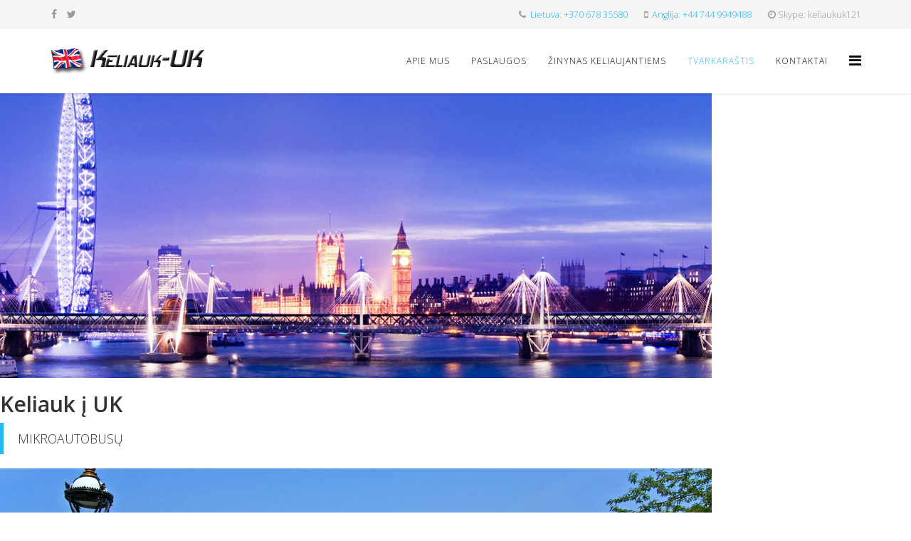

--- FILE ---
content_type: text/html; charset=utf-8
request_url: https://www.keliauk-uk.lt/index.php/tvarkarastis
body_size: 19602
content:
<!DOCTYPE html>
<html xmlns="http://www.w3.org/1999/xhtml" xml:lang="lt-lt" lang="lt-lt" dir="ltr">
    <head>
        <meta http-equiv="X-UA-Compatible" content="IE=edge">
        <meta name="viewport" content="width=device-width, initial-scale=1">
                <!-- head -->
        <base href="https://www.keliauk-uk.lt/index.php/tvarkarastis" />
	<meta http-equiv="content-type" content="text/html; charset=utf-8" />
	<meta name="author" content="Super User" />
	<title>Tvarkaraštis</title>
	<link href="/templates/shaper_helix3/images/favicon.ico" rel="shortcut icon" type="image/vnd.microsoft.icon" />
	<link href="https://www.keliauk-uk.lt/index.php/component/search/?Itemid=543&amp;format=opensearch" rel="search" title="Paieška Keliauk UK" type="application/opensearchdescription+xml" />
	<link href="//fonts.googleapis.com/css?family=Open+Sans:300,300italic,regular,italic,600,600italic,700,700italic,800,800italic&amp;subset=latin" rel="stylesheet" type="text/css" />
	<link href="/templates/shaper_helix3/css/bootstrap.min.css" rel="stylesheet" type="text/css" />
	<link href="/templates/shaper_helix3/css/font-awesome.min.css" rel="stylesheet" type="text/css" />
	<link href="/templates/shaper_helix3/css/legacy.css" rel="stylesheet" type="text/css" />
	<link href="/templates/shaper_helix3/css/template.css" rel="stylesheet" type="text/css" />
	<link href="/templates/shaper_helix3/css/presets/preset1.css" rel="stylesheet" type="text/css" class="preset" />
	<link href="/templates/shaper_helix3/css/frontend-edit.css" rel="stylesheet" type="text/css" />
	<link href="/modules/mod_fblikeboxslider/css/style.css" rel="stylesheet" type="text/css" />
	<link href="/modules/mod_za_slitslider/css/style.css" rel="stylesheet" type="text/css" />
	<link href="/modules/mod_za_slitslider/css/custom.css" rel="stylesheet" type="text/css" />
	<style type="text/css">
body{font-family:Open Sans, sans-serif; font-weight:300; }h1{font-family:Open Sans, sans-serif; font-weight:800; }h2{font-family:Open Sans, sans-serif; font-weight:600; }h3{font-family:Open Sans, sans-serif; font-weight:normal; }h4{font-family:Open Sans, sans-serif; font-weight:normal; }h5{font-family:Open Sans, sans-serif; font-weight:800; }h6{font-family:Open Sans, sans-serif; font-weight:800; }#sp-top-bar{ background-color:#f5f5f5;color:#999999; }
	</style>
	<script src="/media/jui/js/jquery.min.js?e9b47552ffaf7734b5190708f667b121" type="text/javascript"></script>
	<script src="/media/jui/js/jquery-noconflict.js?e9b47552ffaf7734b5190708f667b121" type="text/javascript"></script>
	<script src="/media/jui/js/jquery-migrate.min.js?e9b47552ffaf7734b5190708f667b121" type="text/javascript"></script>
	<script src="/media/system/js/caption.js?e9b47552ffaf7734b5190708f667b121" type="text/javascript"></script>
	<script src="/templates/shaper_helix3/js/bootstrap.min.js" type="text/javascript"></script>
	<script src="/templates/shaper_helix3/js/jquery.sticky.js" type="text/javascript"></script>
	<script src="/templates/shaper_helix3/js/main.js" type="text/javascript"></script>
	<script src="/templates/shaper_helix3/js/frontend-edit.js" type="text/javascript"></script>
	<script type="text/javascript">
jQuery(window).on('load',  function() {
				new JCaption('img.caption');
			});
var sp_preloader = '0';

var sp_gotop = '0';

var sp_offanimation = 'default';

	</script>
	<meta property="og:url" content="https://www.keliauk-uk.lt/index.php/tvarkarastis" />
	<meta property="og:type" content="article" />
	<meta property="og:title" content="Tvarkaraštis" />
	<meta property="og:description" content="Važiuojame: Iš Lietuvos-kiekviena ketvirtadienį Iš Anglijos-kiekviena sekmadienį." />

            </head>

    <body class="site com-content view-article no-layout no-task itemid-543 lt-lt ltr  sticky-header layout-fluid off-canvas-menu-init">

        <div class="body-wrapper">
            <div class="body-innerwrapper">
                <section id="sp-top-bar"><div class="container"><div class="row"><div id="sp-top1" class="col-xs-12 col-sm-6 col-md-6"><div class="sp-column "><ul class="social-icons"><li><a target="_blank" href="https://www.facebook.com/pages/Lt-Uk-Lt/128528370595359?ref=hl"><i class="fa fa-facebook"></i></a></li><li><a target="_blank" href="#"><i class="fa fa-twitter"></i></a></li></ul></div></div><div id="sp-top2" class="col-xs-12 col-sm-6 col-md-6"><div class="sp-column "><ul class="sp-contact-info"><li class="sp-contact-phone"><i class="fa fa-phone"></i> <a href="tel:Lietuva:+37067835580">Lietuva: +370 678 35580</a></li><li class="sp-contact-mobile"><i class="fa fa-mobile"></i> <a href="tel:Anglija:+447449949488">Anglija: +44 744 9949488</a></li><li class="sp-contact-time"><i class="fa fa-clock-o"></i>Skype: keliaukuk121</li></ul></div></div></div></div></section><header id="sp-header"><div class="container"><div class="row"><div id="sp-logo" class="col-xs-8 col-sm-3 col-md-3"><div class="sp-column "><div class="logo"><a href="/"><img class="sp-default-logo" src="/images/logo.png" alt="Keliauk UK"></a></div></div></div><div id="sp-menu" class="col-xs-4 col-sm-9 col-md-9"><div class="sp-column ">			<div class='sp-megamenu-wrapper'>
				<a id="offcanvas-toggler" href="#"><i class="fa fa-bars"></i></a>
				<ul class="sp-megamenu-parent menu-slide-down hidden-sm hidden-xs"><li class="sp-menu-item"><a  href="/index.php" >Apie mus</a></li><li class="sp-menu-item"><a  href="/index.php/paslaugos" >Paslaugos</a></li><li class="sp-menu-item"><a  href="/index.php/zinynas-keliaujantiems" >Žinynas keliaujantiems</a></li><li class="sp-menu-item current-item active"><a  href="/index.php/tvarkarastis" >Tvarkaraštis</a></li><li class="sp-menu-item"><a  href="/index.php/kontaktai" >Kontaktai</a></li></ul>			</div>
		</div></div></div></div></header><section id="sp-page-title"><div class="row"><div id="sp-title" class="col-sm-12 col-md-12"><div class="sp-column "><div class="sp-module "><div class="sp-module-content"><script src='https://www.keliauk-uk.lt/modules/mod_za_slitslider/js/jquery-1.9.1.min.js' type='text/javascript'></script><script src='https://www.keliauk-uk.lt/modules/mod_za_slitslider/js/modernizr.custom.79639.js' type='text/javascript'></script><script src='https://www.keliauk-uk.lt/modules/mod_za_slitslider/js/jquery.slitslider.js' type='text/javascript'></script><script src='https://www.keliauk-uk.lt/modules/mod_za_slitslider/js/jquery.ba-cond.min.js' type='text/javascript'></script><script type='text/javascript'>
                jQuery(function() {
                            var Page = (function() {

                                    var navArrows = jQuery( '#nav-arrows' ),
						nav = jQuery( '#nav-dots > span' ),
						slitslider = jQuery( '#slider' ).slitslider( {
							onBeforeChange : function( slide, pos ) {

								nav.removeClass( 'nav-dot-current' );
								nav.eq( pos ).addClass( 'nav-dot-current' );


                                                    },
                                                    
                                                    optOpacity : 'false',
                                                    
                                                    translateFactor : 400,
                                                    
                                                    maxAngle : -15,
                                                   
                                                    maxScale : 2,
													 maxAngl : 10,
                                                   
                                                    maxScal : 2,
                                                    
                                                    keyboard : 1,
                                                   
                                                    speed : 800,
													
                                                    autoplay : true,
                                                   
                                                    interval: 4000
                                            } ),

                                            init = function() {

							initEvents();
							
						},
						initEvents = function() {

							// add navigation events
							navArrows.children( ':last' ).on( 'click', function() {

								slitslider.next();
								return false;

							} );

							navArrows.children( ':first' ).on( 'click', function() {
								
								slitslider.previous();
								return false;

							} );

							nav.each( function( i ) {
							
								jQuery( this ).on( 'click', function( event ) {
									
									var dot = jQuery( this );
									
									if( !slitslider.isActive() ) {

										nav.removeClass( 'nav-dot-current' );
										dot.addClass( 'nav-dot-current' );
									
									}
									
									slitslider.jump( i + 1 );
									return false;
								
								} );
								
							} );

						};

						return { init : init };

				})();

				Page.init();
                    });
            </script><div class="wrapper_s3d" style="">

<div id="slider" class="sl-slider-wrapper">
<div class="sl-slider">
                            
                                        
                                  <div class="sl-slide" data-orientation="vertical" >
							<div class="sl-slide-inner">
							 <div class="bg-img">
                                        <a href='./index.php' target='_self'>                                        <img src="/images/slide1.jpg" alt=""/>
                                        </a>                                            <div class="caption">
                                                    <h2>Keliauk į UK</h2> <blockquote>MIKROAUTOBUSŲ</blockquote>                                            </div>
                                                                            </div>	
                            </div>
							</div>
							    
                                  <div class="sl-slide" data-orientation="horizontal" >
							<div class="sl-slide-inner">
							 <div class="bg-img">
                                                                                <img src="/images/slide2.jpg" alt=""/>
                                                                                    <div class="caption">
                                                    <h2>Keleivių pervežimas</h2> <blockquote>KELEIVIUS PRISTATOME Į SUTARTĄ VIETĄ</blockquote>                                            </div>
                                                                            </div>	
                            </div>
							</div>
							    
                                  <div class="sl-slide" data-orientation="horizontal" >
							<div class="sl-slide-inner">
							 <div class="bg-img">
                                                                                <img src="/images/slide3.jpg" alt=""/>
                                                                                    <div class="caption">
                                                    <h2>Į ANGLIJĄ  (BELGIJĄ, OLANDIJĄ)Į Angiją (Belgiją, Olandiją)</h2> <blockquote>ANTRADIENIAIS IR KETVIRTADIENIAIS</blockquote>                                            </div>
                                                                            </div>	
                            </div>
							</div>
															
							
							</div>
                            
                                                        
                            							
							</div>

               
					</div><!-- /wrapper --></div></div></div></div></div></section><section id="sp-main-body"><div class="container"><div class="row"><div id="sp-component" class="col-sm-9 col-md-9"><div class="sp-column "><div id="system-message-container">
	</div>
<article class="item item-page" itemscope itemtype="http://schema.org/Article">
	<meta itemprop="inLanguage" content="lt-LT" />
		<div class="page-header">
		<h1> Tvarkaraštis </h1>
	</div>
	
	

	<div class="entry-header has-post-format">
		<span class="post-format"><i class="fa fa-thumb-tack"></i></span>
		
					<h2 itemprop="name">
									Tvarkaraštis							</h2>
												</div>

				
		
				
	
			<div itemprop="articleBody">
		<p><span style="font-size: 14pt;">Važiuojame: &nbsp;</span></p>
<p><span style="font-size: 14pt;">I&scaron; Lietuvos-kiekviena ketvirtadienį</span></p>
<p><span style="font-size: 14pt;">I&scaron; Anglijos-kiekviena sekmadienį.</span></p>
<p>&nbsp;</p> 	</div>

	
	
				
	
	
			<div class="article-footer-wrap">
			<div class="article-footer-top">
									<div class="helix-social-share">
		<div class="helix-social-share-icon">
			<ul>
				
				<li>
					<div class="facebook" data-toggle="tooltip" data-placement="top" title="Share On Facebook">

						<a class="facebook" onClick="window.open('http://www.facebook.com/sharer.php?u=https://www.keliauk-uk.lt/index.php/tvarkarastis','Facebook','width=600,height=300,left='+(screen.availWidth/2-300)+',top='+(screen.availHeight/2-150)+''); return false;" href="http://www.facebook.com/sharer.php?u=https://www.keliauk-uk.lt/index.php/tvarkarastis">

							<i class="fa fa-facebook"></i>
						</a>

					</div>
				</li>
				<li>
					<div class="twitter"  data-toggle="tooltip" data-placement="top" title="Share On Twitter">
						
						<a class="twitter" onClick="window.open('http://twitter.com/share?url=https://www.keliauk-uk.lt/index.php/tvarkarastis&amp;text=Tvarkaraštis','Twitter share','width=600,height=300,left='+(screen.availWidth/2-300)+',top='+(screen.availHeight/2-150)+''); return false;" href="http://twitter.com/share?url=https://www.keliauk-uk.lt/index.php/tvarkarastis&amp;text=Tvarkaraštis">
							<i class="fa fa-twitter"></i>
						</a>

					</div>
				</li>
				<li>
					<div class="google-plus">
						<a class="gplus" data-toggle="tooltip" data-placement="top" title="Share On Google Plus" onClick="window.open('https://plus.google.com/share?url=https://www.keliauk-uk.lt/index.php/tvarkarastis','Google plus','width=585,height=666,left='+(screen.availWidth/2-292)+',top='+(screen.availHeight/2-333)+''); return false;" href="https://plus.google.com/share?url=https://www.keliauk-uk.lt/index.php/tvarkarastis" >
						<i class="fa fa-google-plus"></i></a>
					</div>
				</li>
				
				<li>
					<div class="linkedin">
						<a class="linkedin" data-toggle="tooltip" data-placement="top" title="Share On Linkedin" onClick="window.open('http://www.linkedin.com/shareArticle?mini=true&url=https://www.keliauk-uk.lt/index.php/tvarkarastis','Linkedin','width=585,height=666,left='+(screen.availWidth/2-292)+',top='+(screen.availHeight/2-333)+''); return false;" href="http://www.linkedin.com/shareArticle?mini=true&url=https://www.keliauk-uk.lt/index.php/tvarkarastis" >
							
						<i class="fa fa-linkedin-square"></i></a>
					</div>
				</li>
			</ul>
		</div>		
	</div> <!-- /.helix-social-share -->














			</div>
			<div id="sp-comments"></div>		</div>
	
</article>
</div></div><div id="sp-right" class="col-sm-3 col-md-3"><div class="sp-column class2"><div class="sp-module "><h3 class="sp-module-title">Dabar svetainėje</h3><div class="sp-module-content">
			<p>Svetainėje lankosi 165&#160;svečiai ir nėra prisijungusių narių</p>

</div></div></div></div></div></div></section><footer id="sp-footer"><div class="container"><div class="row"><div id="sp-footer1" class="col-sm-12 col-md-12"><div class="sp-column "><div class="sp-module "><div class="sp-module-content">

<div class="custom"  >
	<p style="text-align: center;"><a href="http://svetaine-pigiai.lt" target="_blank"><img src="/images/powered.png" alt="powered" style="display: block; margin-left: auto; margin-right: auto;" /></a></p></div>
</div></div><span class="sp-copyright">Keliauk-UK ©2026 All rights reserved</span></div></div></div></div></footer>            </div> <!-- /.body-innerwrapper -->
        </div> <!-- /.body-innerwrapper -->

        <!-- Off Canvas Menu -->
        <div class="offcanvas-menu">
            <a href="#" class="close-offcanvas" aria-label="Close"><i class="fa fa-remove" aria-hidden="true"></i></a>
            <div class="offcanvas-inner">
                                  <div class="sp-module "><div class="sp-module-content"><ul class="nav menu">
<li class="item-437"><a href="/index.php" > Apie mus</a></li><li class="item-541"><a href="/index.php/paslaugos" > Paslaugos</a></li><li class="item-542"><a href="/index.php/zinynas-keliaujantiems" > Žinynas keliaujantiems</a></li><li class="item-543  current active"><a href="/index.php/tvarkarastis" > Tvarkaraštis</a></li><li class="item-544"><a href="/index.php/kontaktai" > Kontaktai</a></li></ul>
</div></div><div class="sp-module "><h3 class="sp-module-title">Search</h3><div class="sp-module-content"><div class="search">
	<form action="/index.php/tvarkarastis" method="post">
		<input name="searchword" id="mod-search-searchword" maxlength="200"  class="inputbox search-query" type="text" size="20" placeholder="Paieška..." />		<input type="hidden" name="task" value="search" />
		<input type="hidden" name="option" value="com_search" />
		<input type="hidden" name="Itemid" value="543" />
	</form>
</div>
</div></div>
                            </div> <!-- /.offcanvas-inner -->
        </div> <!-- /.offcanvas-menu -->

        
        
  <script type="text/javascript">
    jQuery.noConflict();
    jQuery(function (){
    jQuery(document).ready(function()
    {
    jQuery.noConflict();
    jQuery(function (){
    jQuery("#facebookbox1").hover(function(){ 
    jQuery('#facebookbox1').css('z-index',101009);
    
        
    jQuery(this).stop(true,false).animate({right:  0}, 500); },
    function(){ 
    jQuery('#facebookbox1').css('z-index',10000);
    jQuery("#facebookbox1").stop(true,false).animate({right: -310}, 500); });
    });}); });
    
    </script>
	<div id="awesome_facebook">
        <div id="facebookbox1"
        
                    <div style="right: -310px; top: 110px; z-index: 10000;">
                    <div id="facebookbox2" style="text-align: left;height:px;">
            
                  
                <img style="top: 0px;left:-46px;" src="/modules/mod_fblikeboxslider/images/fb.png" alt="">
                
               
            <div id="fb-root"></div>
      <script>
        (function(d, s, id) {
          var js, fjs = d.getElementsByTagName(s)[0];
          if (d.getElementById(id)) return;
          js = d.createElement(s); js.id = id;
          js.src = "//connect.facebook.net/en_US/sdk.js#xfbml=1&version=v2.0";
          fjs.parentNode.insertBefore(js, fjs);
        }(document, 'script', 'facebook-jssdk'));
            </script>  
            <div class="fb-like-box" data-href="https://www.facebook.com/pages/Lt-Uk-Lt/128528370595359?ref=hl" data-colorscheme="light"  
              data-show-faces="true"   data-header="yes"  
             data-width="300"  data-height="350"
               data-stream="false"                data-show-border="true">             </div>
            
            

<!--<div style="font-size: 9px; color: #808080; font-weight: normal; font-family: tahoma,verdana,arial,sans-serif; line-height: 1.28; text-align: right; direction: ltr;"><a href="https://www.nationalcprassociation.com" target="_blank" style="color: #808080;" title="www.nationalcprassociation">national cpr association</a></div>-->

            
         </div>


        </div>
        
    </div>

        
        <!-- Preloader -->
        

        <!-- Go to top -->
        
    </body>
</html>